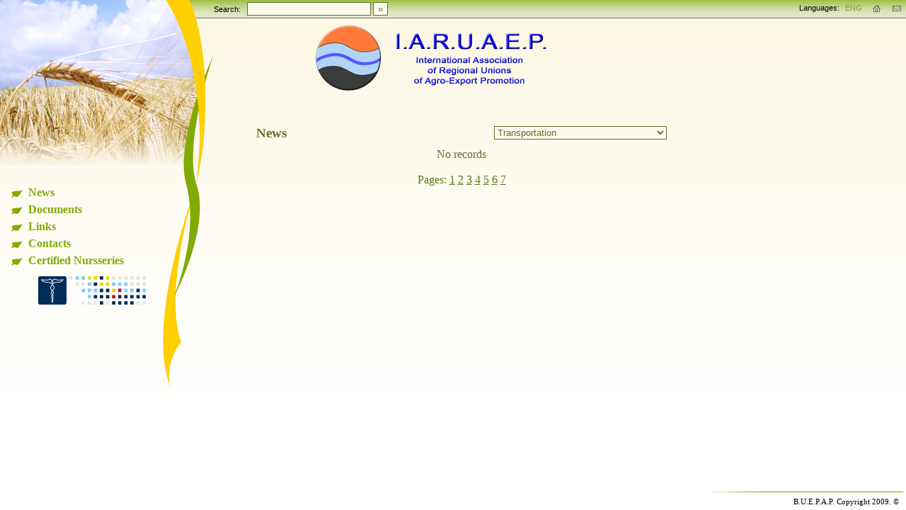

--- FILE ---
content_type: text/html; charset=UTF-8
request_url: http://priorcontrol.com/?lng=rus&id=1&start=140&f1
body_size: 1869
content:
<html> 
<head> 
    <title>Prior Control</title>
    <meta content="text/html; charset=utf-8" http-equiv="Content-Type" />
    <meta content="all" name="robots"/>
    <meta content="Prior Control" name="description" />
    <meta content="Euro-Russian Agricultural Exports Union, EESV, The Baltic Union for Export Promotion and Agricultural Production, BUEPAP, International Agro-Industry Association, TAA" name="keywords" />
    <meta content="all" name="robots"/>
    <meta http-equiv="pragma" content="no-cache">
    <meta http-equiv="Expires" content="Mon, 26 Jul 1997 05:00:00 GMT">
    <meta http-equiv="Cache-Control" content="no-cache, must-revalidate">
    <link rel="stylesheet" href="_view/design/style.css">
    <script src="jquery.js"></script>
</head> 
<body>
<script type="text/javascript">

  var _gaq = _gaq || [];
  _gaq.push(['_setAccount', 'UA-16731544-1']);
  _gaq.push(['_trackPageview']);

  (function() {
    var ga = document.createElement('script'); ga.type = 'text/javascript'; ga.async = true;
    ga.src = ('https:' == document.location.protocol ? 'https://ssl' : 'http://www') + '.google-analytics.com/ga.js';
    var s = document.getElementsByTagName('script')[0]; s.parentNode.insertBefore(ga, s);
  })();

</script>
<table cellpadding="0" cellspacing="0" border="0" width="100%" height="100%">
    <tr>
        <td width="302" id="main_pic">
            <table cellpadding="0" cellspacing="0" border="0" width="230" height="100%">
                <tr>
                    <td height="240"><a href="?lng=eng&id=0"><img src="_view/design/img/s.gif" height="240" width="230" border="0" /></a></td>

                </tr>
                <tr>
                    <td id="left_menu" style="height: 1%;">
                                            <a href="http://www.priorcontrol.com?lng=eng&id=1" class="">News</a>
                                    <a href="http://www.priorcontrol.com?lng=eng&id=1172" class="">Documents</a>
                                        <a href="http://www.priorcontrol.com?lng=eng&id=102" class="">Links</a>
                                    <a href="http://www.priorcontrol.com?lng=eng&id=1814" class="">Contacts</a>
                                    <a href="http://www.priorcontrol.com?lng=eng&id=14971" class="">Certified Nursseries</a>
                    </td>
                </tr>
                
                <tr>
                    <td style="text-align: center; vertical-align: top; padding-top: 10px;">
                        <a href="http://www.emta.ee/" target="_blank"><img src="_view/design/img/banners/emta.gif" alt="" style="border-width: 0px;" /></a><br /><br />
</td>
                </tr>
            </table>
            <img src="_view/design/img/s.gif" height="1" width="302" />
        </td>
        <td valign="top">
            <table cellpadding="0" cellspacing="0" border="0" width="100%">
                <tr>
                    <td height="26" id="top_line">
                    <table cellpadding="0" cellspacing="0" border="0" width="100%">
                    <tr>
                        <td class="search">
                        <form method="get">
                        Search: &nbsp;
                        <input type="hidden" name="id" value="9" />
                        <input type="hidden" name="lng" value="eng" />
                        <input type="hidden" name="start" value="0" />
                        <input type="text" name="st" maxlength="100" />
                        <input type="submit" name="search" value="&raquo;" />
                        </form>
                        </td>
                        <td  class="icons">
                        Languages: 
<a href="?lng=eng&id=1">ENG</a>
                        <a href="?lng=eng&id=1"><img src="_view/design/img/home.gif" width="11" height="10" border="0" class="top_line_img" /></a>
                        <a href="E-mail"><img src="_view/design/img/email.gif" width="12" height="10" border="0" class="top_line_img" /></a>
                        </td>
                    </tr>
                    </table>
                    </td>
                </tr>

                <tr>
                    <td><img src="_view/design/img/s.gif" height="1" width="750" /></td>
                </tr>
                <tr>
                    <td id="logos">
<a href="http://www.priorcontrol.com/"><img src="_view/design/img/iaruaep.png" height="110" width="375" border="0" style="margin-left: 120px;" /></a>
                    </td>
                </tr>

                <tr>
                    <td class="content_td">
<div id="content">
<form method="get">
<table cellpadding="0" cellspacing="0" border="0" width="100%">
<tr>
    <td>
    <h1>
        <span>News</span>
    </h1>
    </td>
    <td>
            <h2 align="right">
        <input type="hidden" name="id" value="1" />
        <input type="hidden" name="lng" value="eng" />
                 <SELECT name="f1" onchange="this.form.submit();">
                
                                    <option value="1">Transportation</option>
                                                <option value="2">Flowers</option>
                                                <option value="3">Ministry of Agriculture</option>
                                                <optgroup label="Demands of EU">
                                    <option value="7">Demands of EU for All</option>
                                    <option value="8">Demands of EU for Netherlands</option>
                                    <option value="9">Demands of EU for Czech Republic</option>
                                    <option value="10">Demands of EU for Poland</option>
                                    <option value="11">Demands of EU for Estonia</option>
                                    <option value="12">Demands of EU for Lithuania</option>
                                    <option value="13">Demands of EU for Latvia</option>
                                </optgroup>
                                                <option value="5">Import/Export</option>
                                                <option value="6">Announcements</option>
                            </SELECT>
    </h2>
            </td>
</tr>
</table>
</form>

    <center>No records</center>

<br />
<div class="pager" style="text-align: center;">Pages: <a href="?lng=eng&id=1&start=0&f1">1</a> <a href="?lng=eng&id=1&start=10&f1">2</a> <a href="?lng=eng&id=1&start=20&f1">3</a> <a href="?lng=eng&id=1&start=30&f1">4</a> <a href="?lng=eng&id=1&start=40&f1">5</a> <a href="?lng=eng&id=1&start=50&f1">6</a> <a href="?lng=eng&id=1&start=60&f1">7</a></div></div>
                    </td>
                </tr>
            </table>
        </td>
    </tr>
    <tr>
        <td height="26" id="bottom_line" colspan="2">B.U.E.P.A.P. Copyright 2009. ©</td>
    </tr>
</table>
</body>
</html>


--- FILE ---
content_type: text/css
request_url: http://priorcontrol.com/_view/design/style.css
body_size: 953
content:
/* ****************** Layout ******************/
body { margin: 0; padding: 0; }
form { margin: 0; }
p {  margin: 3px 0 0 0; }
#main_pic { width: 302px; }
#top_line { height: 26px; }
#top_line .search, #top_line .icons { padding: 0; }
#top_line a { margin: 0 5px; }
img.top_line_img {
    margin: 2px;
    vertical-align: middle;
}
#left_menu {
    vertical-align: top;
    padding: 20px 10px 0 10px;
    width: 230px;
}
#left_menu a {
    float: left;
    width: 210px;
    padding: 3px 0 3px 30px;
}
#bottom_line {
    height: 26px;
    padding: 3px 10px 0px 10px;
}
#content {
    width: 600px;
    margin: 40px 20px 10px 40px;
}
#content h1 {
    margin: 0 0 10px 0;
    padding: 0;
}
#content h2 {
    margin: 0 0 10px 0;
    padding: 0;
}
#logos { height: 84px; }
#logos img { padding: 0; margin: 0; }
table.db th {
    margin: 0;
    padding: 2px 10px 2px 10px;
}
table.db tr.odd, table.db tr.even { padding: 2px 10px; }

/* ****************** Fonts *******************/
body { font: 12pt 'Times New Roman'; }
a, a:visited, a:hover { text-decoration: underline; }
#top_line .search{
    font: 8pt Arial;
    text-align: left;
}
#top_line .icons {
    font: 8pt Arial;
    text-align: right;
}
#top_line a { text-decoration: none; }
#top_line a:hover { text-decoration: underline; }
#left_menu a {
    font: bold 12pt 'Times New Roman';
    text-decoration: none;
}
#left_menu a:hover { text-decoration: underline; }
#bottom_line {
    font: 8pt 'Times New Roman';
    text-align: right;
}
#content {
    font: 12pt 'Times New Roman';
    text-indent: 20px;
}
#content p, #content td {
    font: 12pt 'Times New Roman';
    text-indent: 20px;
}
#content h1 { font-size: 14pt; }
#content h2 { font-size: 12pt; }
#logos {
    vertical-align: middle;
    text-align: left;
}
#logos img { vertical-align: middle; }
td.content_td { vertical-align: top; }
table.db th {
    font-size: 11pt;
    text-align: center;
    text-indent: 0px;
}
table.db tr.odd, table.db tr.even {
    font-size: 11pt;
    text-indent: 0px;
}
table.news td { text-indent: 20px; }
table.news a { text-decoration: none; }

/* ****************** Colors ******************/
body { background:#FFF url('img/bg.jpg') left top repeat-x; }
input, select, textarea {
    color:  #5d7022;
    background-color: #fdfbef;
}
a, a:visited { color: #5d7022; }
#main_pic { background: transparent url('img/main.gif') top left repeat-x; }
#top_line { background: transparent url('img/top_line.gif') top left repeat-x; }
#top_line a { color: #8c9a46; }
#left_menu a, #left_menu a:visited {
    color: #82ab05;
    background: transparent url('img/leaf.gif') top left no-repeat;
}
#left_menu a.menu_important, #left_menu a.menu_important:visited {
    color: #ff5555;
    background: transparent url('img/leaf_red.gif') top left no-repeat;
}
#bottom_line { background: transparent url('img/bottom_line.gif') top right no-repeat; }
#content { color: #5d7022; }
#content p, #content td { color:#5d7022; }
#content h1 span.selected, #content h2 span.selected { color: #000; }
table.db {
    color: #5d7022;
    background-color: #fff;
}
table.db th {
    background-color: #a5c14d;
    color: #fff;
}

table.db tr.odd { background-color: #fdfbef; }
table.db tr.even { background-color: #cbd99b; }

/* ****************** Misc ********************/
input, select, textarea { border: 1px solid #5d7022; }
table.db { border: 1px solid #5d7022; }
table.news td.news { border-bottom: dashed 1px #5d7022; }
